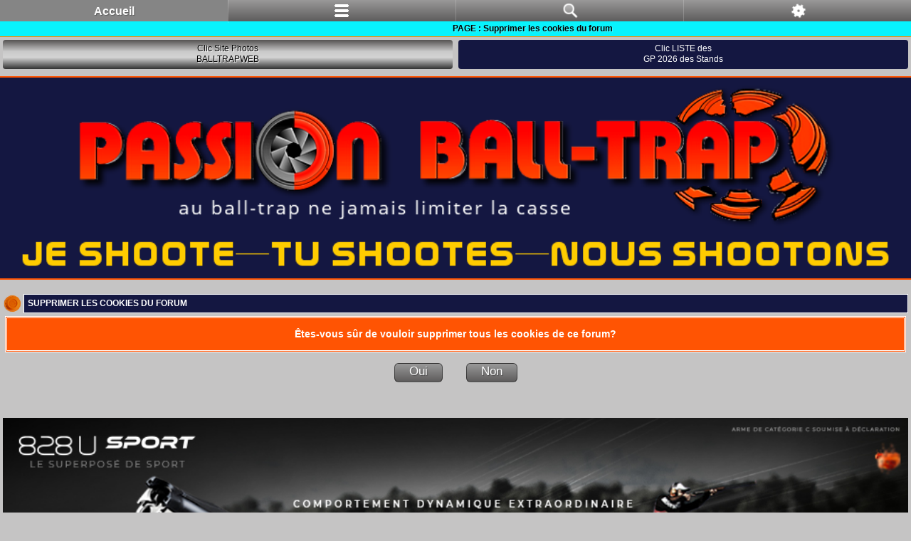

--- FILE ---
content_type: text/html; charset=UTF-8
request_url: https://www.passionballtrap.fr/forum/ucp.php?mode=delete_cookies&sid=b6f878c2c9a6fb58d76e1af6f7824310
body_size: 5806
content:
<!DOCTYPE html PUBLIC "-//W3C//DTD XHTML 1.0 Strict//EN" "https://www.w3.org/TR/xhtml1/DTD/xhtml1-strict.dtd">
<!-- Balisage des microdonnées ajouté par l'outil d'aide au balisage de données structurées de Google -->
<html xmlns="https://www.w3.org/1999/xhtml" dir="ltr" lang="fr" xml:lang="fr">
<head>
<meta name="google-site-verification" content="DUUQ62Jkie3ofAPuhfAMlAnlW83ZO1skoZndArnskFM" />
<META NAME="DESCRIPTION" CONTENT="ball-trap forum pour tous, règlements FFBT et FITASC parcours de chasse, compak sporting, fosse universelle, trap one, résultats des compétitions et championnats 2026 ball-trap. Au ball-trap ne jamais limiter la casse" />
<META NAME="KEYWORDS" CONTENT="shooting, shoot, shooting-club, ball-trap, ball trap, balltrap, fusil, forum, chasse ffbt, parcours, compak sporting ffbt, fosse universelle ffbt, fosse dtl ffbt, fosse olympique, skeet, lançeurs, plateau, chokes, browning, beretta, perazzi, fair, baikal,zoli, guerini, compétitions, championnat," />
<meta http-equiv="content-type" content="text/html; charset=UTF-8" />
<meta http-equiv="X-UA-Compatible" content="IE=edge" />
<meta http-equiv="content-style-type" content="text/css" />
<meta http-equiv="content-language" content="fr" />
<meta http-equiv="imagetoolbar" content="no" />
<meta name="resource-type" content="document" />
<meta name="distribution" content="" />
<script type="text/javascript"> var phpBBMobileStyle = false, phpBBMobileVar = 'mobile'; </script><script type="text/javascript" src="./styles/art_mobile/template/detect.js?t=1552318596"></script>
<title>PASSION BALL-TRAP - Le forum ball-trap pour tous - Calendrier 2026 et résultats compétitions ball-trap FFBT et FITASC</title>
<link rel="shortcut icon" href=".//images/favicon.gif" type="image/x-icon" />
<link rel="icon" href=".//images/favicon.gif" type="image/x-icon" />
<link href="./styles/passionballtrap/theme/print.css" rel="stylesheet" type="text/css" media="print" title="printonly" />
<link href="./style.php?id=14&amp;lang=fr&amp;sid=4ae3f7f57ed6374a804ab4038285493a" rel="stylesheet" type="text/css" media="screen, projection" />


<!--
	Style name: passionballtrap
	Based on style:   prosilver (this is the default phpBB3 style)
	Original author:  Tom Beddard ( https://www.subBlue.com/ )
	Modified by: MX8-80 administrator PASSION BALL-TRAP
-->
<script type="text/javascript">
// <![CDATA[
	var jump_page = 'Entrer le numéro de page où vous souhaitez aller.:';
	var on_page = '';
	var per_page = '';
	var base_url = '';
	var style_cookie = 'phpBBstyle';
	var style_cookie_settings = '; path=/; domain=.passionballtrap.fr; secure';
	var onload_functions = new Array();
	var onunload_functions = new Array();

	

	/**
	* Find a member
	*/
	function find_username(url)
	{
		popup(url, 760, 570, '_usersearch');
		return false;
	}

	/**
	* New function for handling multiple calls to window.onload and window.unload by pentapenguin
	*/
	window.onload = function()
	{
		for (var i = 0; i < onload_functions.length; i++)
		{
			eval(onload_functions[i]);
		}
	};

	window.onunload = function()
	{
		for (var i = 0; i < onunload_functions.length; i++)
		{
			eval(onunload_functions[i]);
		}
	}
// ]]>
</script>
<script type="text/javascript" src="https://ajax.googleapis.com/ajax/libs/jquery/1.5.2/jquery.min.js"></script>
<script type="text/javascript" src="./styles/passionballtrap/template/prototype.js"></script>
<script type="text/javascript" src="./styles/prosilver/template/styleswitcher.js"></script>
<script type="text/javascript" src="./styles/prosilver/template/forum_fn.js"></script>
<script type="text/javascript" src="./styles/prosilver/template/jquery.min.js"></script>

<style type= "text/css">
/*--Animation slide KRIEGHOFF--*/
.KRIEGHOFF01 {
	background-image: url("https://www.passionballtrap.fr/forum/images/Pub_PBT/Krieghoff/RR-219-01.png");
	display: inline-block;
	text-indent: -999em;
    width: 200px;
    height: 300px;
}
.KRIEGHOFFMARK {
	background-image: url("https://www.passionballtrap.fr/forum/images/Pub_PBT/Krieghoff/mark.jpg");
	display: inline-block;
	text-indent: -999em;
    width: 200px;
    height: 300px;
}
.KRIEGHOFF02 {
	background-image: url("https://www.passionballtrap.fr/forum/images/Pub_PBT/Krieghoff/RR-219-03.png");
	display: inline-block;
	text-indent: -999em;
    width: 200px;
    height: 300px;
}
.KRIEGHOFF03 {
	background-image: url("https://www.passionballtrap.fr/forum/images/Pub_PBT/Krieghoff/RR-219-04.png");
	display: inline-block;
	text-indent: -999em;
    width: 200px;
    height: 300px;
}
.KRIEGHOFF04 {
	background-image: url("https://www.passionballtrap.fr/forum/images/Pub_PBT/Krieghoff/RR-219-02.png");
	display: inline-block;
	text-indent: -999em;
    width: 200px;
    height: 300px;
}
.ban_KRIEGHOFF {
	margin: 0;
	width: 200px;
    height: 300px;
    overflow: hidden;
}
.ban_KRIEGHOFF div {
	width: 1000px;
    -webkit-animation: KRIEGHOFF2017 28s ease 0s infinite;
    -moz-animation: KRIEGHOFF2017 28s ease 0s infinite;
    -ms-animation: KRIEGHOFF2017 28s ease 0s infinite;
    -o-animation: KRIEGHOFF2017 28s ease 0s infinite;
    animation: KRIEGHOFF2017 28s ease 0s infinite;
}
.ban_KRIEGHOFF div:hover {
    -webkit-animation-play-state: paused;
    -moz-animation-play-state: paused;
    -ms-animation-play-state: paused;
    -o-animation-play-state: paused;
    animation-play-state: paused;
}
.ban_KRIEGHOFF div a {
    display: block;
    float: left;
}
@keyframes KRIEGHOFF2017 {
0%,17.30% {margin-left: 0%;}
17.32%,34.57% {margin-left: -200px;}
34.59%,51.85% {margin-left: -400px;}
51.87%,69.13% {margin-left: -600px;}
69.15%,99.95% {margin-left: -800px;}
}
}
@-webkit-keyframes KRIEGHOFF2017 {
0%,17.30% {margin-left: 0%;}
17.32%,34.57% {margin-left: -200px;}
34.59%,51.85% {margin-left: -400px;}
51.87%,69.13% {margin-left: -600px;}
69.15%,99.95% {margin-left: -800px;}
}
@-moz-keyframes KRIEGHOFF2017 {
0%,17.30% {margin-left: 0%;}
17.32%,34.57% {margin-left: -200px;}
34.59%,51.85% {margin-left: -400px;}
51.87%,69.13% {margin-left: -600px;}
69.15%,99.95% {margin-left: -800px;}
}
@-ms-keyframes KRIEGHOFF2017 {
0%,17.30% {margin-left: 0%;}
17.32%,34.57% {margin-left: -200px;}
34.59%,51.85% {margin-left: -400px;}
51.87%,69.13% {margin-left: -600px;}
69.15%,99.95% {margin-left: -800px;}
}
@-o-keyframes KRIEGHOFF2017 {
0%,17.30% {margin-left: 0%;}
17.32%,34.57% {margin-left: -200px;}
34.59%,51.85% {margin-left: -400px;}
51.87%,69.13% {margin-left: -600px;}
69.15%,99.95% {margin-left: -800px;}
}
/*--Fin Animation slide KRIEGHOFF--*/
/*--Animation slide HULL--*/
.HULL00 {
	background-image: url("https://www.passionballtrap.fr/forum/images/Pub_PBT/Hull/Hull-00.png");
	display: inline-block;
	text-indent: -999em;
    width: 200px;
    height: 150px;
}
.HULL01 {
	background-image: url("https://www.passionballtrap.fr/forum/images/Pub_PBT/Hull/Hull-01.png");
	display: inline-block;
	text-indent: -999em;
    width: 200px;
    height: 150px;
}
.HULL02 {
	background-image: url("https://www.passionballtrap.fr/forum/images/Pub_PBT/Hull/Hull-02.png");
	display: inline-block;
	text-indent: -999em;
    width: 200px;
    height: 150px;
}
.HULL03 {
	background-image: url("https://www.passionballtrap.fr/forum/images/Pub_PBT/Hull/Hull-03.png");
	display: inline-block;
	text-indent: -999em;
    width: 200px;
    height: 150px;
}
.HULL04 {
	background-image: url("https://www.passionballtrap.fr/forum/images/Pub_PBT/Hull/Hull-04.png");
	display: inline-block;
	text-indent: -999em;
    width: 200px;
    height: 150px;
}
.ban_HULL {
	margin: 0;
	width: 200px;
    height: 150px;
    overflow: hidden;
}
.ban_HULL div {
	width: 1000px;
    -webkit-animation: HULL 28s ease 0s infinite;
    -moz-animation: HULL 28s ease 0s infinite;
    -ms-animation: HULL 28s ease 0s infinite;
    -o-animation: HULL 28s ease 0s infinite;
    animation: HULL 28s ease 0s infinite;
}
.ban_HULL div {
	-webkit-animation-direction: reverse;
    -moz-animation-direction: reverse;
    -ms-animation-direction: reverse;
    -o-animation-direction: reverse;
    animation-direction: reverse;
}
.ban_HULL div:hover {
    -webkit-animation-play-state: paused;
    -moz-animation-play-state: paused;
    -ms-animation-play-state: paused;
    -o-animation-play-state: paused;
    animation-play-state: paused;
}
.ban_HULL div a {
    display: block;
    float: left;
}
@keyframes HULL {
0%,17.30% {margin-left: 0%;}
17.32%,34.57% {margin-left: -200px;}
34.59%,51.85% {margin-left: -400px;}
51.87%,69.13% {margin-left: -600px;}
69.15%,99.95% {margin-left: -800px;}
}
@-webkit-keyframes HULL {
0%,17.30% {margin-left: 0%;}
17.32%,34.57% {margin-left: -200px;}
34.59%,51.85% {margin-left: -400px;}
51.87%,69.13% {margin-left: -600px;}
69.15%,99.95% {margin-left: -800px;}
}
@-moz-keyframes HULL {
0%,17.30% {margin-left: 0%;}
17.32%,34.57% {margin-left: -200px;}
34.59%,51.85% {margin-left: -400px;}
51.87%,69.13% {margin-left: -600px;}
69.15%,99.95% {margin-left: -800px;}
}
@-ms-keyframes HULL {
0%,17.30% {margin-left: 0%;}
17.32%,34.57% {margin-left: -200px;}
34.59%,51.85% {margin-left: -400px;}
51.87%,69.13% {margin-left: -600px;}
69.15%,99.95% {margin-left: -800px;}
}
@-o-keyframes HULL {
0%,17.30% {margin-left: 0%;}
17.32%,34.57% {margin-left: -200px;}
34.59%,51.85% {margin-left: -400px;}
51.87%,69.13% {margin-left: -600px;}
69.15%,99.95% {margin-left: -800px;}
}
/*--Fin Animation slide HULL--*/
</style>
</head>
<script type="text/javascript">

	function countAdClick(id)
	{
	   loadXMLDoc('./ads/click.php?a=' + id);
	}

	function countAdView(id)
	{
	   loadXMLDoc('./ads/view.php?a=' + id);
	}

	function loadXMLDoc(url) {
	   req = false;
	   if(window.XMLHttpRequest) {
	      try {
	         req = new XMLHttpRequest();
	      } catch(e) {
	         req = false;
	      }
	   } else if(window.ActiveXObject) {
	      try {
	         req = new ActiveXObject("Msxml2.XMLHTTP");
	      } catch(e) {
	         try {
	            req = new ActiveXObject("Microsoft.XMLHTTP");
	         } catch(e) {
	            req = false;
	         }
	      }
	   }
	   if(req) {
	      req.open("GET", url, true);
	      req.send(null);
	   }
	}
</script>
<body id="phpbb" class="section-ucp ltr">
	<div id="wrap">
		<h1 class="descrip">ball-trap forum pour tous, règlements et résultats des compétitions et championnats 2026 ball-trap. Au ball-trap ne jamais limiter la casse</h1>
		<div id="page-header">
			<div>
				<a class="headerbar" href="./index.php?sid=4ae3f7f57ed6374a804ab4038285493a" title="FORUM PASSION BALL-TRAP - Cliquez ici pour revenir à l’index, page principale du forum." alt="ball-trap parcours de chasse compak sporting fu dtl">&nbsp;</a>

				<a id="navbar"></a><a id="top" name="top"></a>
				<div id="site-description">
					<h2 class="namesite">PASSION BALL-TRAP</h2>
				</div>
			</div>
			
			<div id="soustitle">
				
				<div class="rezo">
					<a class="Brsface" href="https://www.facebook.com/Forumpassionballtrap" title="Passion Ball-Trap est sur Facebook. Le relais du forum pour les infos principales, les évènements, et l’information générale des pannes réseau." onclick="window.open(this.href); return false;"></a>
				</div>
				<span class="nowtime whitehead">Nous sommes le 30 Jan 2026 14:00</span>
			</div>
						<div class="forabg">
							<div class="cornerforabg">
								<ul class="contrastrow">
									<li class="header">
										<dl>
											<dt>ANNONCEURS PASSIONBALL-TRAP</dt>
										</dl>
									</li>
								</ul>
								<div></div>
								<div class="parkpub">
									<div id="sponsor-one"><script type="text/javascript" >countAdView(24)</script><div onclick="countAdClick(24);">
<a target="_blank" title="Site Stand de POUSSAN" href="https://poussanballtrap.com/" onclick="countAdClick(24);">
<img src="https://www.passionballtrap.fr/forum/images/Pub_PBT/Poussan/ban-pc-poussan-2023.jpg"  onclick="countAdClick(24);"/></a>
</div></div><div id="sponsor-two"><script type="text/javascript" >countAdView(25)</script><div onclick="countAdClick(25);">
<a target="_blank"  title="Voir page" href="https://simac.fr/fr/recherche/Artco" onclick="countAdClick(25);">
<img src="https://www.passionballtrap.fr/forum/images/Pub_PBT/Simac/2025/decemb/ARTCO-460x100-PBT-Dec2025.jpg"  onclick="countAdClick(25);" /></a>
</div></div><div id="sponsor-three"><script type="text/javascript" >countAdView(26)</script><div onclick="countAdClick(26);">
<a target="_blank" title="Site MARYARM SPORT - Clic"  href="https://www.maryarm.com/13-munitions-lisses-sport" onclick="countAdClick(26);">
<img style="width: 460px; height: 100px;" alt="Mary Arm"
src="https://www.passionballtrap.fr/forum/images/Pub_PBT/Maryarm/2024/bando-EVO-460x100-2024.jpg" onclick="countAdClick(26);"></a>
</div></div><div id="sponsor-four"><script type="text/javascript" >countAdView(95)</script><div style="height: 100px;" onclick="countAdClick(95);">
<img src="https://zupimages.net/up/24/14/zjqw.jpg" alt="" />
</div></div><div id="sponsor-five"><script type="text/javascript" >countAdView(28)</script><div onclick="countAdClick(28);">
<a title="site RIO"  target="_blank" href="https://www.cartouches-rio.fr/"  onclick="countAdClick(28);">
<img src="https://www.passionballtrap.fr/forum/images/Pub_PBT/rio/visuel-rio-2024-460.jpg"  onclick="countAdClick(28);" /></a>
</div></div><div id="sponsor-six"><script type="text/javascript" >countAdView(136)</script><div onclick="countAdClick(136);">
<a target="_blank" title="Site internet SHOP SHOOT OFF - Clic"  href="https://shoot-off.eu/" onclick="countAdClick(136);">
<img style="border: 0px solid ; width: 460px; height: 100px;" alt="Shoot Off"
src="https://www.passionballtrap.fr/forum/images/Pub_PBT/MCD/visuel-shoot-off-100.png" onclick="countAdClick(136);"></a>
</div></div><div id="sponsor-seven"><script type="text/javascript" >countAdView(173)</script><div onclick="countAdClick(173);">
<a target="_blank" title="Pages RIZZINI France" href="https://www.tunet.fr/13-armes/s-2/marque_2-rizzini" onclick="countAdClick(173);">
<img src="https://zupimages.net/up/24/09/8uae.jpg"  onclick="countAdClick(173);"/></a>
</div></div><div id="sponsor-eight"><script type="text/javascript" >countAdView(177)</script><div onclick="countAdClick(177);">
<a target="_blank" title="Page TUNET Sport" href="https://www.tunet.fr/fr/18-munitions-lisses-sport" onclick="countAdClick(177);">
<img src="https://www.passionballtrap.fr/forum/images/Pub_PBT/Tunet/ban460x100tunet.jpg"  onclick="countAdClick(177);"/></a>
</div></div><div id="sponsor-nine"><script type="text/javascript" >countAdView(137)</script><div onclick="countAdClick(137);">
<a target="_blank" title="Site LAPORTE" href="https://www.laporte.biz/" onclick="countAdClick(137);">
<img style="border: 0px solid ; width: 460px; height: 100px;" alt="LAPORTE BALL-TRAP"
src="https://www.passionballtrap.fr/forum/images/Pub_PBT/Laporte/oct25/Banniere_460x100_Octobre_2025.jpg" onclick="countAdClick(137);" ></a>
</div></div><div id="sponsor-ten"><script type="text/javascript" >countAdView(153)</script><div onclick="countAdClick(153);">
<a target="_blank" title="Cliquez pour voir le site Internet" href="https://www.balltrapdesignes.com/" onclick="countAdClick(153);">
<img style="border: 0px solid ; width: 460px; height: 100px;" src="https://www.passionballtrap.fr/forum/images/Pub_PBT/BTC_Signes/bando-pc-signes-2023-460.jpg"  onclick="countAdClick(153);" /></a>
</div></div>
									<div class="endpub"></div>
								</div>
								<div><script type="text/javascript" >countAdView(103)</script><div style="clear: both;"></div>
<div style="height: 150px;" onclick="countAdClick(103);">
<a target="_blank" title="Page Benelli 828 U SPORT" href="https://www.humbert.com/superpose-fusils-828u-benelli/sfamille-1-gam0000639-bene.html" onclick="countAdClick(103);"><img style="border: 0 solid; width: 938px; height: 150px;" alt="Beretta adv" src="https://www.passionballtrap.fr/forum/images/Pub_PBT/Benelli/938x150.jpg" onclick="countAdClick(103);"></a>
</div></div>
								<div><script type="text/javascript" >countAdView(58)</script><div style="height: 178px;text-align: center;border-top: 5px solid white;">
<a target="_blank" title="Site LAPORTE" href="https://www.laporte.biz/" onclick="countAdClick(58);">
<img  style="border: 0 solid; width: 938px; height: 178px;" src="https://www.passionballtrap.fr/forum/images/Pub_PBT/Laporte/oct25/Grande banniere_938x178-octobre2025.jpg" onclick="countAdClick(58);"></a>
</div></div>
							</div>
						</div>
					
					<div class="navbar" style="clear: both;">
						<ul class="linklist navlinks linknav">
							<li style="line-height: 1.7em;">
								&nbsp;<a class="icon-home" href="./index.php?sid=4ae3f7f57ed6374a804ab4038285493a"><strong>Accueil forum</strong></a> 
							</li>
							
						</ul>
						<hr style="margin: 2px 0"></hr>
						<ul class="linklist navlinks linklink">
							
								<li id="search-box">
									<form action="./search.php?sid=4ae3f7f57ed6374a804ab4038285493a" method="get" id="search">
										<fieldset>
											<input name="keywords" id="keywords" type="text" maxlength="128" title="Recherche par mots-clés" class="inputbox search" value="Recherche…" onclick="if(this.value=='Recherche…')this.value='';" onblur="if(this.value=='')this.value='Recherche…';" />
											<input class="button2 padrileft08" value="Ok" type="submit"/>
											<input type="button" class="button2" value="Recherche avancée" onclick="location.href='./search.php?sid=4ae3f7f57ed6374a804ab4038285493a';" title="Voir les options de recherche avancée"> <input type="hidden" name="sid" value="4ae3f7f57ed6374a804ab4038285493a" />

											<input type="button" class="button2" value="Charte forum" onclick="location.href='./ucp.php?mode=privacy&amp;sid=4ae3f7f57ed6374a804ab4038285493a';">
										</fieldset>
									</form>
								</li>
								
						</ul>
					</div>
				<div id="menu" class="navbarmenu">
						
							<a class="portail" href="./portal.php?sid=4ae3f7f57ed6374a804ab4038285493a" title="Portail forum"></a>
						
							<a class="forum" href="./index.php?sid=4ae3f7f57ed6374a804ab4038285493a" title="Aller à la page accueil principale du forum"></a>
						
							<a class="ucp" href="https://www.passionballtrap.fr/forum/ucp.php?mode=register" title="Vous devez être inscrit et connecté pour accéder à ce service PASSION BALL-TRAP."></a>
						
								<a class="nonewpms" href="https://www.passionballtrap.fr/forum/ucp.php?mode=register" title="Vous devez être inscrit et connecté pour accéder à ce service PASSION BALL-TRAP."></a>
							
							<a class="faqs" href="./faq.php?sid=4ae3f7f57ed6374a804ab4038285493a" title="Foire aux questions (Questions posées fréquemment)"></a>
						
							<a class="register" href="./ucp.php?mode=register&amp;sid=4ae3f7f57ed6374a804ab4038285493a" title="M’inscrire"></a>
						
							<a class="login" href="./ucp.php?mode=login&amp;sid=4ae3f7f57ed6374a804ab4038285493a" title="Connexion"></a>
						
				</div>
				<div><a class="liengp" href="https://www.passionballtrap.fr/forum/viewforum.php?f=395">concours<br />stands<br />2026</a></div>
				<div><a class="basindex" href="#bottom">bas de<br />page</a></div>
			
		</div>
			<a name="start_here"></a>
			<div id="page-body">
				
<form id="confirm" action="./ucp.php?mode=delete_cookies&amp;sid=4ae3f7f57ed6374a804ab4038285493a&amp;confirm_key=21DRAX007G" method="post">
	<div class="panel bgpanel">
		<h2 class="matop3 chaph4"><a class="tittlecat spanh3">Supprimer les cookies du forum</a></h2>
		<p>Êtes-vous sûr de vouloir supprimer tous les cookies de ce forum?</p>
		<fieldset class="submit-buttons">
			<input type="hidden" name="confirm_uid" value="1" />
<input type="hidden" name="sess" value="4ae3f7f57ed6374a804ab4038285493a" />
<input type="hidden" name="sid" value="4ae3f7f57ed6374a804ab4038285493a" />

			<input type="submit" name="confirm" value="Oui" class="button2 padrileft10 maright10" />
			<input type="submit" name="cancel" value="Non" class="button2 padrileft10" />
		</fieldset>
	</div>
</form>
<div id="page-footer"><a id="bottom"></a>
<div style="text-align: center; margin-left: 6px;"></div>
		<div class="navfoot">
			<ul class="linklist" style="padding-top: 2px;">
				<li class="icon-home"><a href="./index.php?sid=4ae3f7f57ed6374a804ab4038285493a"><strong>Accueil forum</strong></a> | <a href="./portal.php?sid=4ae3f7f57ed6374a804ab4038285493a"><strong>Portail forum</strong></a></li>
				
				<li class="rightside"><a href="./memberlist.php?mode=leaders&amp;sid=4ae3f7f57ed6374a804ab4038285493a">L’équipe du forum</a> &bull; <a href="./ucp.php?mode=delete_cookies&amp;sid=4ae3f7f57ed6374a804ab4038285493a">Supprimer les cookies du forum</a></li>
			</ul>
		</div>
	<div class="copyright">
 		<ul>
			<a href="https://www.passionballtrap.fr/forum/viewtopic.php?f=32&p=27762#p27762" onclick="window.open(this.href); return false;">©2025 - Communiquer sur PASSION BALL-TRAP</a>  - <strong>®PASSION BALL-TRAP</strong> est une marque déposée INPI - ©Copyright ®PASSION BALL-TRAP
		</ul>
		<ul>
			
		</ul>
 		<ul>
		    Stylé par BALLTRAPWEB pour ®PASSION BALL-TRAP - <a href="./ucp.php?mode=terms&amp;sid=4ae3f7f57ed6374a804ab4038285493a" onclick="window.open(this.href); return false;">Conditions générales d’utilisation et vie privée - CNIL 1477556</a>
 		</ul>
	</div>
		<div class="badepage">
			<table style="width: 100%; margin-top: 5px"; "border="0" cellpadding="0" cellspacing="0">
				<tbody>
					<tr>
						<td class="paypal">
							<form action="https://www.paypal.com/cgi-bin/webscr" method="post" style="height: 34px;">
								<input type="hidden" name="cmd" value="_s-xclick">
								<input type="hidden" name="hosted_button_id" value="NJ4YUJGU8T6F2">
								<input type="image" src="https://www.passionballtrap.fr/forum/images/boutique_et_don/bouton_paypal.png" width="112px" height="34px" border="0" name="submit" alt="PayPal - la solution de paiement en ligne la plus simple et la plus sécurisée ! "style="padding: 0;">
								<img alt="" border="0" src="https://www.paypal.com/fr_FR/i/scr/pixel.gif" width="1" height="1">
							</form>
						</td>
					</tr>
				</tbody>
			</table>
				<ul style="padding-top: 5px;padding-bottom: 5px;">
					
				</ul>
		</div>
</div>
</div>
</div>
</div>
</div>
<div><a id="bottom" name="bottom" accesskey="z"></a></div>
</body>
</html>

--- FILE ---
content_type: text/html; charset=UTF-8
request_url: https://www.passionballtrap.fr/forum/ucp.php?mode=delete_cookies&sid=b6f878c2c9a6fb58d76e1af6f7824310&mobile=on
body_size: 4554
content:
<!DOCTYPE html PUBLIC "-//W3C//DTD XHTML 1.0 Strict//EN" "https://www.w3.org/TR/xhtml1/DTD/xhtml1-strict.dtd">
<html dir="ltr" lang="fr" xml:lang="fr" class="nojs">
<head>
<meta http-equiv="content-type" content="text/html; charset=UTF-8" />
<meta name="viewport" content="width=device-width, initial-scale=1.0"/>
<meta name="google-site-verification" content="hdUK2_AKqWOUtsCljYG_AIDgrcQWcGJsaQXM_FTAsKc" />
<META NAME="DESCRIPTION" CONTENT="ball-trap forum pour tous, règlements FFBT et FITASC parcours de chasse, compak sporting, fosse universelle, trap one, résultats des compétitions et championnats 2026 ball-trap. Au ball-trap ne jamais limiter la casse" />
<META NAME="KEYWORDS" CONTENT="shooting, shoot, shooting-club, ball-trap, ball trap, balltrap, fusil, chasse, parcours chasse ffbt, compak sporting ffbt, fosse universelle ffbt, fosse dtl ffbt, fosse olympique, skeet, trap one ffbt plateaux ball trap, chokes, browning, beretta, perazzi, fair, baikal,zoli, guerini, championnat," />

<title>PASSION BALL-TRAP - Au ball-trap 2026 ne jamais limiter la casse - Ball-trap forum N°1 en France passionnement balltrap &bull; profil du tireur &bull; Supprimer les cookies du forum - Calendrier et résultats compétitions ball-trap FFBT et FITASC 2021</title>

<link rel="shortcut icon" href=".//images/favicon.gif" type="image/x-icon" />
<link rel="icon" href=".//images/favicon.gif" type="image/x-icon" />

<!--
phpBB style name: Artodia: Mobile and SEO
Based on style:   prosilver (this is the default phpBB3 style)
Original author:  Tom Beddard ( https://www.subBlue.com/ )
Modified by:	  Vjacheslav Trushkin ( https://www.artodia.com/ )
Personnalisation by: BTW for PASSION BALL-TRAP
-->
<link href="./styles/art_mobile/theme/style.css" rel="stylesheet" type="text/css" />
<script type="text/javascript" src="https://www.passionballtrap.fr/forum/styles/art_mobile/template/jquery.min.js"></script>
<script type="text/javascript" src="https://www.passionballtrap.fr/forum/styles/art_mobile/template/forum_fn.js"></script>
<script type="text/javascript" src="https://ajax.googleapis.com/ajax/libs/jquery/1.5.2/jquery.min.js"></script>
<script type="text/javascript" src="https://www.passionballtrap.fr/forum/styles/art_mobile/template/prototype.js"></script>
<script type="text/javascript">
// <![CDATA[
// resizing des images sponsors
$(function() {

var theWindow        = $(window),
$bg              = $("#fond"),
aspectRatio      = $bg.width() / $bg.height();

function resizeBg() {

if ( (theWindow.width() / theWindow.height()) < aspectRatio ) {

$bg
.removeClass()
.addClass('largeur');
}

}

theWindow.resize(function() {
resizeBg();
}).trigger("resize");
})
// defilant des titres
var cadrpg; // l'element conteneur
var defile; // l'element a deplacer dans le conteneur
var psinit; // position horizontale de depart de l'element a deplacer
var pscrnt; // position horizontale de fin de deplacement de l'element a deplacer

function texteDefile()
{
if (!defile) defile = document.getElementById('defile');
if (!cadrpg) cadrpg = document.getElementById('cadrpg');

if (defile)
{
if(!psinit)
{
psinit = cadrpg.offsetWidth; // position horizontale de depart
pscrnt = psinit;
}

if(pscrnt < ( - defile.offsetWidth ) ){
pscrnt = psinit;
} else {
pscrnt+= -2; // pixel par deplacement
}

defile.style.left = pscrnt+"px";
}
}
setInterval("texteDefile()",8); // delai de deplacement
// ]]>
</script>
<script src="./styles/art_mobile/template/mobile.js"></script>
<script type="text/javascript">

	function countAdClick(id)
	{
	   loadXMLDoc('./ads/click.php?a=' + id);
	}

	function countAdView(id)
	{
	   loadXMLDoc('./ads/view.php?a=' + id);
	}

	function loadXMLDoc(url) {
	   req = false;
	   if(window.XMLHttpRequest) {
	      try {
	         req = new XMLHttpRequest();
	      } catch(e) {
	         req = false;
	      }
	   } else if(window.ActiveXObject) {
	      try {
	         req = new ActiveXObject("Msxml2.XMLHTTP");
	      } catch(e) {
	         try {
	            req = new ActiveXObject("Microsoft.XMLHTTP");
	         } catch(e) {
	            req = false;
	         }
	      }
	   }
	   if(req) {
	      req.open("GET", url, true);
	      req.send(null);
	   }
	}
</script>
</head>
<body id="phpbb" class="section-ucp ltr"><a id="upbar"></a>

<div class="headstyle"></div>

<h1 class="artdescrip">ball-trap forum pour tous, règlements et résultats des compétitions et championnats 2026 ball-trap. Au ball-trap ne jamais limiter la casse</h1>
<h2 style="margin: 0 -1200px 0; position: absolute;">PASSION BALL-TRAP</h2>

<div style="height: 52px; z-index: 1;position: fixed;top: 0;width: 100%;">
<div id="page-header" class="nav-block gradient menu-2">
<ul id="page-header-start" style="float: left;width: 50%">
<li class="gradient" style="width: 50%"><a href="javascript:void(0);" class="menu-link back" style="width: 100%;"></a>
<ul class="sub" itemscope="itemscope">

<li><a class="limenu" href="./ucp.php?mode=login">Connexion</a></li>

<li><a class="limenu" href="https://www.passionballtrap.fr/forum/ucp.php?mode=register">M’inscrire</a></li>
<li><a class="limenu" href="./ucp.php?mode=terms">Conditions d’utilisation - Protection de la vie privée</a></li>
<li><a class="limenu" href="./ucp.php?mode=privacy">Charte du forum</a></li>
<li><a class="limenu" href="./portal.php">Portail forum</a></li>
</ul>
</li>
<li class="pages" style="width: 50%; background-color: rgb(133, 133, 133);"><a href="./index.php" accesskey="h" class="menu-link" style="width: 100%; font-weight: bold; text-decoration: none; font-size: 1.3em;font-family: arial; padding-top: 8px;">Accueil</a></li>
</ul>
<ul id="page-header-menu" style="width: 50%">
<li  class="gradient" style="width: 50%"><a href="javascript:void(0);" class="menu-link main" style="width: 100%"><span><strong>Accueil forum</strong></span></a>
<ul class="sub">

<li><a class="limenu" href="./faq.php">FAQ - Foire Aux Questions</a></li>

<li><a class="limenu" href="./ucp.php?mode=delete_cookies">Supprimer les cookies du forum</a></li>
<li><a class="limenu" target="_blank" href="https://www.facebook.com/Forumpassionballtrap">Facebook</a></li>
<li><a class="limenu" target="_blank" href="{ ADDR_TWITT }">{ TWITT_ART }</a></li>

</ul>
</li>

<li class="gradient" style="width: 50%"><a href="javascript:void(0);" class="menu-link searchmenu" style="width: 100%"><span>Recherche avancée</span></a>
<ul class="sub">
<li><a class="limenu" href="./search.php">Recherche avancée</a></li>

<li><a class="limenu" href="./search.php?search_id=unanswered">Voir les messages sans réponses</a></li>

<li><a class="limenu" href="./search.php?search_id=active_topics">Sujets actifs</a></li>
</ul>
</li>

</ul>
</div>
<div class="tickercontainer">
<div id="cadrpg">
<div id="newshr">
<div id="defile">
<pre class="tittledefil">PAGE : Supprimer les cookies du forum</pre>
</div>
</div>
</div>
</div>
</div>

<div id="page-body"><div  class="smartbtw">
		<a class="smartbtwclic" target="_blank" href="https://balltrapweb.fr/">Clic Site Photos<br />BALLTRAPWEB</a>
	</div>
	<div class="smartgp">
		<a class="smartgpclic" href="https://www.passionballtrap.fr/forum/viewforum.php?f=395">Clic LISTE des<br />GP 2026 des Stands</a>
	</div>
	<div class="blocktete">
		<a href="https://www.passionballtrap.fr/forum/ucp.php?mode=register&sid=898b3a153eaedc273a5969a8b80accb9">
		<img class="largeur" src="https://www.passionballtrap.fr/forum/styles/art_mobile/theme/images/sponsorshtml/smart_pbt-2018.png" id="fond7"/>
		</a>
	</div>
	
<form id="confirm" action="./ucp.php?mode=delete_cookies&amp;mobile=on&amp;confirm_key=3GOSFP71V4" method="post">
	<table class="ecarthaut addmcp" border="0" cellpadding="0" cellspacing="0">
		<tbody>
			<tr>
				<td style="vertical-align: top;">
				<table class="ecarthaut addmcp" border="0" cellpadding="0" cellspacing="0">
				<tbody>
			<tr>
				<td class="platomcpucp">&nbsp;</td>
				<td class="ecarthaut blockgrey">Supprimer les cookies du forum</td>
			</tr>
		</tbody>
				</table>
				</td>
			</tr>
		</tbody>
	</table>
	<p class="blockconform">Êtes-vous sûr de vouloir supprimer tous les cookies de ce forum?</p>
		<fieldset class="submit-buttons ecarthautplus" style="text-align: center;margin-bottom: 50px">
			<input type="hidden" name="confirm_uid" value="1" />
<input type="hidden" name="sess" value="4ae3f7f57ed6374a804ab4038285493a" />
<input type="hidden" name="sid" value="4ae3f7f57ed6374a804ab4038285493a" />

			<input type="submit" name="confirm" value="Oui" class="button2" style="padding: 1px 20px 4px;font-size: 1.4em; margin-right: 30px;"/>
			<input type="submit" name="cancel" value="Non" class="button2" style="padding: 1px 20px 4px;font-size: 1.4em;"/>
		</fieldset>
</form>

		<div style="clear: both;">
			<div class="ecartsmart"></div>			
			<div class="ecartsmart"><script type="text/javascript" >countAdView(108)</script><div style="text-align: center;" onclick="countAdClick(108);">
<a target="_blank" title="Page Benelli 828 U SPORT" href="https://www.humbert.com/superpose-fusils-828u-benelli/sfamille-1-gam0000639-bene.html" onclick="countAdClick(108);">
<img class="largeur" src="https://www.passionballtrap.fr/forum/images/Pub_PBT/Benelli/950x180.jpg" id="fond" onclick="countAdClick(108);"></a>
</div></div>
			<div class="ecartsmart"><script type="text/javascript" >countAdView(132)</script><div style="text-align: center;margin-bottom: -5px;" onclick="countAdClick(132);">
<a target="_blank title="Clic site Raphael RATHIER" href="https://www.raphaelrathier.com/" onclick="countAdClick(132);">
<img class="largeur" src="https://www.passionballtrap.fr/forum/images/Pub_PBT/Krieghoff/KRIEGHOFF_MKA.png" id="fond"  onclick="countAdClick(132);"></a>
</div></div>
			<div class="ecartsmart"><script type="text/javascript" >countAdView(78)</script><div style="text-align: center;" onclick="countAdClick(78);">
<a target="_blank" title="Site MARYARM SPORT - Clic" href="https://www.maryarm.com/13-munitions-lisses-sport" onclick="countAdClick(78);">
<img class="largeur" src="https://www.passionballtrap.fr/forum/images/Pub_PBT/Maryarm/2024/visuel-MA-2024-950.jpg" id="fond"  onclick="countAdClick(78);"></a>
</div></div>
			<div class="ecartsmart"><script type="text/javascript" >countAdView(72)</script><div style="text-align: center;" onclick="countAdClick(72);">
<a target="_blank" title="Site LAPORTE" href="https://www.laporte.biz/" onclick="countAdClick(72);">
<img class="largeur" src="https://www.passionballtrap.fr/forum/images/Pub_PBT/Laporte/oct25/Banniere_fin-de-saison_Octobre_2025.jpg" id="fond" onclick="countAdClick(72);"></a>
</div></div>			
			<div class="ecartsmart"><script type="text/javascript" >countAdView(176)</script><div class="" onclick="countAdClick(176);">
<a target="_blank" title="Clic site Rizzini France" href="https://www.tunet.fr/13-armes/s-2/marque_2-rizzini" onclick="countAdClick(176);">
<img class="largeur"src="https://zupimages.net/up/24/09/gmec.jpg"  id="fond3" onclick="countAdClick(176);"/></a>
</div></div>			
			<div class="ecartsmart"><script type="text/javascript" >countAdView(180)</script><div onclick="countAdClick(180);">
<a target="_blank" title="Page TUNET Sport" href="https://www.tunet.fr/fr/18-munitions-lisses-sport" onclick="countAdClick(180);">
<img class="largeur" src="https://zupimages.net/up/24/09/6e61.jpg" id="fond3"  onclick="countAdClick(180);"/></a>
</div></div>			
			<div class="ecartsmart"><script type="text/javascript" >countAdView(127)</script><div onclick="countAdClick(127);">
<a title="Page RIO" href="https://www.cartouches-rio.fr/" target="_blank" onclick="countAdClick(127);">
<img class="largeur" src="https://www.passionballtrap.fr/forum/images/Pub_PBT/rio/visuel-rio-2024-950.jpg" border="0" id="fond3"/ onclick="countAdClick(127);"></a>
</div></div>			
			<div class="ecartsmart"><script type="text/javascript" >countAdView(154)</script><div class="space" onclick="countAdClick(154);">
<a target="_blank" title="Cliquez pour voir le site Internet" href="https://www.balltrapdesignes.com/" onclick="countAdClick(154);">
<img class="largeur" src="https://www.passionballtrap.fr/forum/images/Pub_PBT/BTC_Signes/bando-smart-mka-signes-2023.jpg" id="fond3"  onclick="countAdClick(154);"/></a>
</div></div>			
			<div class="ecartsmart"><script type="text/javascript" >countAdView(160)</script><div class="space" onclick="countAdClick(160);">
<a target="_blank" title="Cliquez pour voir le site Internet" href="https://poussanballtrap.com/" onclick="countAdClick(160);">
<img class="largeur" src="https://www.passionballtrap.fr/forum/images/Pub_PBT/Poussan/ban-smart-poussan-2023.jpg" id="fond3"  onclick="countAdClick(160);"/></a>
</div></div>
			<div class="ecartsmart"><script type="text/javascript" >countAdView(133)</script><div onclick="countAdClick(133);">
<a target="_blank" title="Site internet SHOP SHOOT OFF - Clic" href="https://shoot-off.eu/" onclick="countAdClick(133);">
<img class="largeur" alt="Shoot Off"
src="https://www.passionballtrap.fr/forum/images/Pub_PBT/MCD/visuel-shoot-off-180.png" id="fond"  onclick="countAdClick(133);"></a>
</div></div>
			<div class="ecartsmart"><script type="text/javascript" >countAdView(76)</script><div class="space" onclick="countAdClick(76);">
<a target="_blank" title="Voir page" href="https://simac.fr/fr/recherche/Artco" onclick="countAdClick(76);">
<img class="largeur" src="https://www.passionballtrap.fr/forum/images/Pub_PBT/Simac/2025/decemb/ARTCO-950x180-PBT-Dec2025.jpg"  onclick="countAdClick(76);"/></a>
</div></div>
			<div class="ecartsmart"></div>
			<div class="ecartsmart"><script type="text/javascript" >countAdView(138)</script><div style="text-align: center;" onclick="countAdClick(138);">
<a target="_blank" href="https://laporte.biz/" onclick="countAdClick(138);">
<img class="largeur" title="Clic SITE LAPORTE BALL-TRAP"
src="https://www.passionballtrap.fr/forum/images/Pub_PBT/Laporte/oct25/Grande banniere_octobre-950x180-2025.jpg" id="fond" onclick="countAdClick(138);"></a>
</div></div>
			<div class="ecartsmart"><script type="text/javascript" >countAdView(71)</script><a style="clear: both" href="https://www.passionballtrap.fr/forum/ucp.php?mode=register&sid=898b3a153eaedc273a5969a8b80accb9"><img class="largeur" src="https://www.passionballtrap.fr/forum/styles/art_mobile/theme/images/sponsorshtml/Smart_CLIC-ACCUEIL_180.png" id="fond3" alt="image entete" /></a></div>
		</div>
	
	<div style="padding-top: 10px;clear: both;" onclick="location.href='#upbar'">
	<img class="largeur" src="https://www.passionballtrap.fr/forum/styles/art_mobile/theme/images/up.png" id="fond3" alt="balltrap" />
	</div>
	<div class="tableswitch">
		<table border="0" cellpadding="0" cellspacing="0">
			<tbody>
				<tr>
					<td class="mobile-foot-init mobile-portal_black">
						<a class="portala" href="./portal.php">Portail<br />forum</a>
					</td>
					<td class="videcopy"></td>
					<td class="copyright">
						Powered by <a href="https://www.phpbb.com/">phpBB</a> &copy; phpBB Group.<br />phpBB Mobile / SEO by <a href="https://www.artodia.com/">Artodia</a><br />Restylé par BTW pour ®PASSION BALL-TRAP
					</td>
					<td class="videcopy"></td>
					<td class="switchprog">
						<a class="liendex" href="./index.php?mobile=desktop">Mode<br />écran</a>
					</td>
				</tr>
			</tbody>
		</table>
	</div>
</div>
</body>
</html>

--- FILE ---
content_type: application/javascript
request_url: https://www.passionballtrap.fr/forum/styles/art_mobile/template/mobile.js
body_size: 2132
content:
/*
	JavaScript for "Artodia: Mobile" phpBB style.
	Created by Vjacheslav Trushkin (Arty)

	This script resizes large images and adds JS events to drop down menus.

	Check http://www.phpbbmobile.com/ for latest version.
*/
var phpBBMobile = {

	/*
		Configuration
	*/
	
	// Resize images
	opResizeImages: true,
	
	// Resize images inside links (ignored if previous option is false)
	opResizeImagesInLinks: true,
	
	/*
		Functions
	*/
	
	// Apply function to each item
	each: function(selector, callback)
	{
		var items = document.querySelectorAll(selector),
			total = items.length;
		for (var i=0; i<total; i++)
		{
			callback.call(items[i], i);
		}
		return items;
	},

	// Check if element has certain class
	hasClass: function(element, className)
	{
		var match = ' ' + className + ' ';
		return (element.className && (' ' + element.className + ' ').indexOf(match) > -1);
	},

	// Add class to element
	addClass: function(element, className)
	{
		if (phpBBMobile.hasClass(element, className))
		{
			return;
		}
		element.className += ((element.className.length > 0) ? ' ' : '') + className;
		return element.className;
	},

	// Remove class from element
	removeClass: function(element, className)
	{
		if (!element.className.length)
		{
			return;
		}
		element.className = (element.className == className) ? '' : (' ' + element.className + ' ').replace(' ' + className + ' ', ' ').replace(/^\s+/, '').replace(/\s+$/, '');
		return element.className;
	},

	// Toggle class
	toggleClass: function(element, className)
	{
		if (phpBBMobile.hasClass(element, className))
		{
			return phpBBMobile.removeClass(element, className);
		}
		return phpBBMobile.addClass(element, className);
	},
	
	// Get computed style
	getStyle: function(item, prop)
	{
		if (typeof (item.currentStyle) == 'function')
		{
			return item.currentStyle(prop);
		}
		else if (window.getComputedStyle)
		{
			return document.defaultView.getComputedStyle(item, null).getPropertyValue(prop);
		}
		return false;
	},
	
	// Get left+right sides
	getSidesStyle: function(item, prop)
	{
		var left = phpBBMobile.getStyle(item, prop + '-left'),
			right = phpBBMobile.getStyle(item, prop + '-right');
		if (left === false || right === false)
		{
			return false;
		}

		left = parseInt(left);
		right = parseInt(right);
		
		return (isNaN(left) || isNaN(right)) ? false : left + right;
	},
	
	// Get element width
	getClientWidth: function(item)
	{
		var diff = 0;

		// Get display mode
		switch (phpBBMobile.getStyle(item, 'display'))
		{
			case 'block':
				var width = parseInt(item.clientWidth);
				return (isNaN(width) || !width) ? false : width;
				
			case 'inline-block':
				var margin = phpBBMobile.getSidesStyle(item, 'margin');
				if (margin === false)
				{
					return false;
				}
				diff += margin;

			case 'inline':
				var padding = phpBBMobile.getSidesStyle(item, 'padding');
				if (padding === false)
				{
					return false;
				}
				diff += padding;
				
				if (!item.parentNode)
				{
					return false;
				}
				
				var width = phpBBMobile.getClientWidth(item.parentNode);
				if (!width)
				{
					return false;
				}
				width += diff;
				
				return width;
				
			default:
				return false;
		}
	},

	// Check image size
	checkImage: function()
	{
		var maxWidth = phpBBMobile.getClientWidth(this.parentNode);
		if (maxWidth < 10)
		{
			return;
		}
		maxWidth -= 10;
		if (this.width > maxWidth)
		{
			phpBBMobile.resizeImage.call(this, maxWidth);
		}
	},

	// Zoom icon near image was clicked
	zoomClicked: function(event)
	{
		phpBBMobile.imageClicked.apply(this.parentNode.querySelector('img'), arguments);
		event.stopPropagation();
	},

	// Hide all popup menus
	hideMenus: function()
	{
		phpBBMobile.each('.sub-hover', function() {
			phpBBMobile.removeClass(this, 'sub-hover');
		});
		phpBBMobile.each('.menu-hover', function() {
			phpBBMobile.removeClass(this, 'menu-hover');
		});
	},

	// Popup menu
	setupMenu: function(element, menuTrigger, menuItem)
	{
		menuTrigger.addEventListener('click', function(event) {
			event.stopPropagation();
			var hasClass = phpBBMobile.hasClass(menuItem, 'sub-hover');
			phpBBMobile.hideMenus();
			if (!hasClass)
			{
				phpBBMobile.addClass(menuItem, 'sub-hover');
				phpBBMobile.addClass(element, 'menu-hover');
			}
			return false;
		}, false);
		var listItem = document.createElement('li'),
			closeLink = document.createElement('a');
		closeLink.addEventListener('click', phpBBMobile.hideMenus, false);
		closeLink.style.textAlign = 'right';
		closeLink.style.background = '#FFCC33';
		closeLink.style.color = 'black';		
		closeLink.style.paddingTop = '11px';
		closeLink.style.paddingBottom = '11px';		
		closeLink.innerHTML = 'Fermer menu';
		listItem.appendChild(closeLink);
		menuItem.appendChild(listItem);
	},

	// Initialise stuff
	__construct: function() 
	{
		// Swap .nojs for .hasjs for html element
		phpBBMobile.each('html', function() {
			phpBBMobile.addClass(this, 'hasjs');
			phpBBMobile.removeClass(this, 'nojs');
			if (navigator && navigator.userAgent.indexOf('Opera Mini') > 0)
			{
				phpBBMobile.addClass(this, 'operaMini');
			}
		});

		if (phpBBMobile.opResizeImages)
		{
			if (!phpBBMobile.opResizeImagesInLinks)
			{
				// Mark all images inside links as non-resizable
				phpBBMobile.each('a img', function() {
					phpBBMobile.addClass(this, 'non-resizable');
				});
			}
	
			// Resize all images inside posts
			phpBBMobile.each('.postbody img', function() {
				if (phpBBMobile.hasClass(this, 'non-resizable'))
				{
					return;
				}
				if (this.complete)
				{
					phpBBMobile.checkImage.call(this);
				}
				else
				{
					this.addEventListener('load', phpBBMobile.checkImage, false);
				}
			});
		}

		// Set up header/footer popups
		phpBBMobile.each('#page-header-start > li, #page-header-menu > li, #page-footer-menu > li', function() {
			var element = this,
				menuTrigger = element.querySelector('.menu-link'),
				menuItem = element.querySelector('.sub');
			if (!menuTrigger || !menuItem)
			{
				return;
			}
			phpBBMobile.setupMenu(element, menuTrigger, menuItem);
		});

		// Set up tabs and user profile popups
		phpBBMobile.each('.post-author, .tabs-list', function() {
			var element = this,
				menuTrigger = element.querySelector('a'),
				menuItem = element.querySelector('.sub');
			if (!menuTrigger || !menuItem)
			{
				return;
			}
			menuTrigger.setAttribute('href', 'javascript:void(0);');
			if (this.className.indexOf('settings') < 0)
			{
				menuTrigger.innerHTML += '<span class="arrow-up">&uarr;</span><span class="arrow-down">&darr;</span>';
			}
			phpBBMobile.setupMenu(element, menuTrigger, menuItem);
		});
	}
};

if (document.addEventListener && document.querySelectorAll)
{
	document.addEventListener('DOMContentLoaded', phpBBMobile.__construct, false);
}
